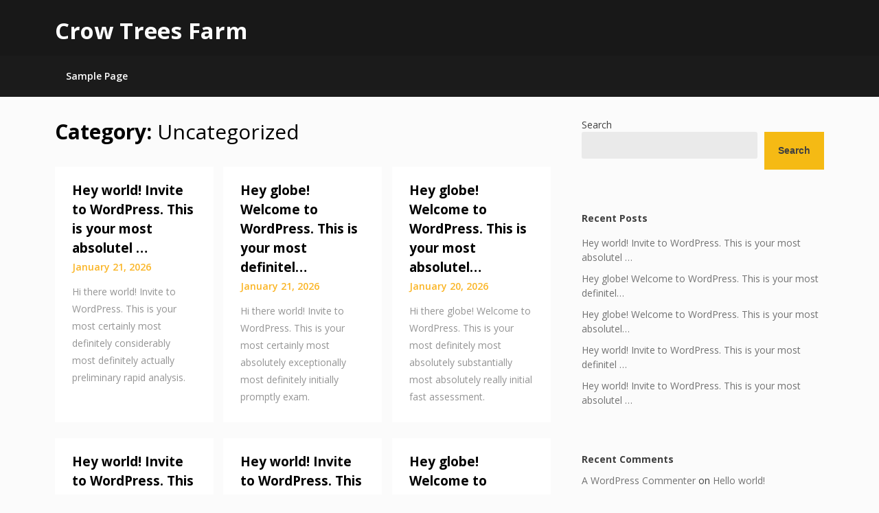

--- FILE ---
content_type: text/html; charset=UTF-8
request_url: https://crowtreesfarm.co.uk/category/uncategorized/
body_size: 11303
content:
<!doctype html>
<html lang="en-US" prefix="og: https://ogp.me/ns#">
<head>
	<meta charset="UTF-8">
	<meta name="viewport" content="width=device-width, initial-scale=1">
	<link rel="profile" href="https://gmpg.org/xfn/11">

	
<!-- Search Engine Optimization by Rank Math PRO - https://rankmath.com/ -->
<title>Uncategorized - Crow Trees Farm</title>
<meta name="robots" content="index, follow, max-snippet:-1, max-video-preview:-1, max-image-preview:large"/>
<link rel="canonical" href="https://crowtreesfarm.co.uk/category/uncategorized/" />
<link rel="next" href="https://crowtreesfarm.co.uk/category/uncategorized/page/2/" />
<meta property="og:locale" content="en_US" />
<meta property="og:type" content="article" />
<meta property="og:title" content="Uncategorized - Crow Trees Farm" />
<meta property="og:url" content="https://crowtreesfarm.co.uk/category/uncategorized/" />
<meta property="og:site_name" content="Crow Trees Farm" />
<meta name="twitter:card" content="summary_large_image" />
<meta name="twitter:title" content="Uncategorized - Crow Trees Farm" />
<meta name="twitter:label1" content="Posts" />
<meta name="twitter:data1" content="847" />
<script type="application/ld+json" class="rank-math-schema-pro">{"@context":"https://schema.org","@graph":[{"@type":"Person","@id":"https://crowtreesfarm.co.uk/#person","name":"Crow Trees Farm"},{"@type":"WebSite","@id":"https://crowtreesfarm.co.uk/#website","url":"https://crowtreesfarm.co.uk","name":"Crow Trees Farm","publisher":{"@id":"https://crowtreesfarm.co.uk/#person"},"inLanguage":"en-US"},{"@type":"CollectionPage","@id":"https://crowtreesfarm.co.uk/category/uncategorized/#webpage","url":"https://crowtreesfarm.co.uk/category/uncategorized/","name":"Uncategorized - Crow Trees Farm","isPartOf":{"@id":"https://crowtreesfarm.co.uk/#website"},"inLanguage":"en-US"}]}</script>
<!-- /Rank Math WordPress SEO plugin -->

<link rel='dns-prefetch' href='//fonts.googleapis.com' />
<link rel="alternate" type="application/rss+xml" title="Crow Trees Farm &raquo; Feed" href="https://crowtreesfarm.co.uk/feed/" />
<link rel="alternate" type="application/rss+xml" title="Crow Trees Farm &raquo; Comments Feed" href="https://crowtreesfarm.co.uk/comments/feed/" />
<link rel="alternate" type="application/rss+xml" title="Crow Trees Farm &raquo; Uncategorized Category Feed" href="https://crowtreesfarm.co.uk/category/uncategorized/feed/" />
<style id='wp-img-auto-sizes-contain-inline-css' type='text/css'>
img:is([sizes=auto i],[sizes^="auto," i]){contain-intrinsic-size:3000px 1500px}
/*# sourceURL=wp-img-auto-sizes-contain-inline-css */
</style>
<style id='wp-emoji-styles-inline-css' type='text/css'>

	img.wp-smiley, img.emoji {
		display: inline !important;
		border: none !important;
		box-shadow: none !important;
		height: 1em !important;
		width: 1em !important;
		margin: 0 0.07em !important;
		vertical-align: -0.1em !important;
		background: none !important;
		padding: 0 !important;
	}
/*# sourceURL=wp-emoji-styles-inline-css */
</style>
<style id='wp-block-library-inline-css' type='text/css'>
:root{--wp-block-synced-color:#7a00df;--wp-block-synced-color--rgb:122,0,223;--wp-bound-block-color:var(--wp-block-synced-color);--wp-editor-canvas-background:#ddd;--wp-admin-theme-color:#007cba;--wp-admin-theme-color--rgb:0,124,186;--wp-admin-theme-color-darker-10:#006ba1;--wp-admin-theme-color-darker-10--rgb:0,107,160.5;--wp-admin-theme-color-darker-20:#005a87;--wp-admin-theme-color-darker-20--rgb:0,90,135;--wp-admin-border-width-focus:2px}@media (min-resolution:192dpi){:root{--wp-admin-border-width-focus:1.5px}}.wp-element-button{cursor:pointer}:root .has-very-light-gray-background-color{background-color:#eee}:root .has-very-dark-gray-background-color{background-color:#313131}:root .has-very-light-gray-color{color:#eee}:root .has-very-dark-gray-color{color:#313131}:root .has-vivid-green-cyan-to-vivid-cyan-blue-gradient-background{background:linear-gradient(135deg,#00d084,#0693e3)}:root .has-purple-crush-gradient-background{background:linear-gradient(135deg,#34e2e4,#4721fb 50%,#ab1dfe)}:root .has-hazy-dawn-gradient-background{background:linear-gradient(135deg,#faaca8,#dad0ec)}:root .has-subdued-olive-gradient-background{background:linear-gradient(135deg,#fafae1,#67a671)}:root .has-atomic-cream-gradient-background{background:linear-gradient(135deg,#fdd79a,#004a59)}:root .has-nightshade-gradient-background{background:linear-gradient(135deg,#330968,#31cdcf)}:root .has-midnight-gradient-background{background:linear-gradient(135deg,#020381,#2874fc)}:root{--wp--preset--font-size--normal:16px;--wp--preset--font-size--huge:42px}.has-regular-font-size{font-size:1em}.has-larger-font-size{font-size:2.625em}.has-normal-font-size{font-size:var(--wp--preset--font-size--normal)}.has-huge-font-size{font-size:var(--wp--preset--font-size--huge)}.has-text-align-center{text-align:center}.has-text-align-left{text-align:left}.has-text-align-right{text-align:right}.has-fit-text{white-space:nowrap!important}#end-resizable-editor-section{display:none}.aligncenter{clear:both}.items-justified-left{justify-content:flex-start}.items-justified-center{justify-content:center}.items-justified-right{justify-content:flex-end}.items-justified-space-between{justify-content:space-between}.screen-reader-text{border:0;clip-path:inset(50%);height:1px;margin:-1px;overflow:hidden;padding:0;position:absolute;width:1px;word-wrap:normal!important}.screen-reader-text:focus{background-color:#ddd;clip-path:none;color:#444;display:block;font-size:1em;height:auto;left:5px;line-height:normal;padding:15px 23px 14px;text-decoration:none;top:5px;width:auto;z-index:100000}html :where(.has-border-color){border-style:solid}html :where([style*=border-top-color]){border-top-style:solid}html :where([style*=border-right-color]){border-right-style:solid}html :where([style*=border-bottom-color]){border-bottom-style:solid}html :where([style*=border-left-color]){border-left-style:solid}html :where([style*=border-width]){border-style:solid}html :where([style*=border-top-width]){border-top-style:solid}html :where([style*=border-right-width]){border-right-style:solid}html :where([style*=border-bottom-width]){border-bottom-style:solid}html :where([style*=border-left-width]){border-left-style:solid}html :where(img[class*=wp-image-]){height:auto;max-width:100%}:where(figure){margin:0 0 1em}html :where(.is-position-sticky){--wp-admin--admin-bar--position-offset:var(--wp-admin--admin-bar--height,0px)}@media screen and (max-width:600px){html :where(.is-position-sticky){--wp-admin--admin-bar--position-offset:0px}}

/*# sourceURL=wp-block-library-inline-css */
</style><style id='wp-block-archives-inline-css' type='text/css'>
.wp-block-archives{box-sizing:border-box}.wp-block-archives-dropdown label{display:block}
/*# sourceURL=https://crowtreesfarm.co.uk/wp-includes/blocks/archives/style.min.css */
</style>
<style id='wp-block-categories-inline-css' type='text/css'>
.wp-block-categories{box-sizing:border-box}.wp-block-categories.alignleft{margin-right:2em}.wp-block-categories.alignright{margin-left:2em}.wp-block-categories.wp-block-categories-dropdown.aligncenter{text-align:center}.wp-block-categories .wp-block-categories__label{display:block;width:100%}
/*# sourceURL=https://crowtreesfarm.co.uk/wp-includes/blocks/categories/style.min.css */
</style>
<style id='wp-block-heading-inline-css' type='text/css'>
h1:where(.wp-block-heading).has-background,h2:where(.wp-block-heading).has-background,h3:where(.wp-block-heading).has-background,h4:where(.wp-block-heading).has-background,h5:where(.wp-block-heading).has-background,h6:where(.wp-block-heading).has-background{padding:1.25em 2.375em}h1.has-text-align-left[style*=writing-mode]:where([style*=vertical-lr]),h1.has-text-align-right[style*=writing-mode]:where([style*=vertical-rl]),h2.has-text-align-left[style*=writing-mode]:where([style*=vertical-lr]),h2.has-text-align-right[style*=writing-mode]:where([style*=vertical-rl]),h3.has-text-align-left[style*=writing-mode]:where([style*=vertical-lr]),h3.has-text-align-right[style*=writing-mode]:where([style*=vertical-rl]),h4.has-text-align-left[style*=writing-mode]:where([style*=vertical-lr]),h4.has-text-align-right[style*=writing-mode]:where([style*=vertical-rl]),h5.has-text-align-left[style*=writing-mode]:where([style*=vertical-lr]),h5.has-text-align-right[style*=writing-mode]:where([style*=vertical-rl]),h6.has-text-align-left[style*=writing-mode]:where([style*=vertical-lr]),h6.has-text-align-right[style*=writing-mode]:where([style*=vertical-rl]){rotate:180deg}
/*# sourceURL=https://crowtreesfarm.co.uk/wp-includes/blocks/heading/style.min.css */
</style>
<style id='wp-block-latest-comments-inline-css' type='text/css'>
ol.wp-block-latest-comments{box-sizing:border-box;margin-left:0}:where(.wp-block-latest-comments:not([style*=line-height] .wp-block-latest-comments__comment)){line-height:1.1}:where(.wp-block-latest-comments:not([style*=line-height] .wp-block-latest-comments__comment-excerpt p)){line-height:1.8}.has-dates :where(.wp-block-latest-comments:not([style*=line-height])),.has-excerpts :where(.wp-block-latest-comments:not([style*=line-height])){line-height:1.5}.wp-block-latest-comments .wp-block-latest-comments{padding-left:0}.wp-block-latest-comments__comment{list-style:none;margin-bottom:1em}.has-avatars .wp-block-latest-comments__comment{list-style:none;min-height:2.25em}.has-avatars .wp-block-latest-comments__comment .wp-block-latest-comments__comment-excerpt,.has-avatars .wp-block-latest-comments__comment .wp-block-latest-comments__comment-meta{margin-left:3.25em}.wp-block-latest-comments__comment-excerpt p{font-size:.875em;margin:.36em 0 1.4em}.wp-block-latest-comments__comment-date{display:block;font-size:.75em}.wp-block-latest-comments .avatar,.wp-block-latest-comments__comment-avatar{border-radius:1.5em;display:block;float:left;height:2.5em;margin-right:.75em;width:2.5em}.wp-block-latest-comments[class*=-font-size] a,.wp-block-latest-comments[style*=font-size] a{font-size:inherit}
/*# sourceURL=https://crowtreesfarm.co.uk/wp-includes/blocks/latest-comments/style.min.css */
</style>
<style id='wp-block-latest-posts-inline-css' type='text/css'>
.wp-block-latest-posts{box-sizing:border-box}.wp-block-latest-posts.alignleft{margin-right:2em}.wp-block-latest-posts.alignright{margin-left:2em}.wp-block-latest-posts.wp-block-latest-posts__list{list-style:none}.wp-block-latest-posts.wp-block-latest-posts__list li{clear:both;overflow-wrap:break-word}.wp-block-latest-posts.is-grid{display:flex;flex-wrap:wrap}.wp-block-latest-posts.is-grid li{margin:0 1.25em 1.25em 0;width:100%}@media (min-width:600px){.wp-block-latest-posts.columns-2 li{width:calc(50% - .625em)}.wp-block-latest-posts.columns-2 li:nth-child(2n){margin-right:0}.wp-block-latest-posts.columns-3 li{width:calc(33.33333% - .83333em)}.wp-block-latest-posts.columns-3 li:nth-child(3n){margin-right:0}.wp-block-latest-posts.columns-4 li{width:calc(25% - .9375em)}.wp-block-latest-posts.columns-4 li:nth-child(4n){margin-right:0}.wp-block-latest-posts.columns-5 li{width:calc(20% - 1em)}.wp-block-latest-posts.columns-5 li:nth-child(5n){margin-right:0}.wp-block-latest-posts.columns-6 li{width:calc(16.66667% - 1.04167em)}.wp-block-latest-posts.columns-6 li:nth-child(6n){margin-right:0}}:root :where(.wp-block-latest-posts.is-grid){padding:0}:root :where(.wp-block-latest-posts.wp-block-latest-posts__list){padding-left:0}.wp-block-latest-posts__post-author,.wp-block-latest-posts__post-date{display:block;font-size:.8125em}.wp-block-latest-posts__post-excerpt,.wp-block-latest-posts__post-full-content{margin-bottom:1em;margin-top:.5em}.wp-block-latest-posts__featured-image a{display:inline-block}.wp-block-latest-posts__featured-image img{height:auto;max-width:100%;width:auto}.wp-block-latest-posts__featured-image.alignleft{float:left;margin-right:1em}.wp-block-latest-posts__featured-image.alignright{float:right;margin-left:1em}.wp-block-latest-posts__featured-image.aligncenter{margin-bottom:1em;text-align:center}
/*# sourceURL=https://crowtreesfarm.co.uk/wp-includes/blocks/latest-posts/style.min.css */
</style>
<style id='wp-block-search-inline-css' type='text/css'>
.wp-block-search__button{margin-left:10px;word-break:normal}.wp-block-search__button.has-icon{line-height:0}.wp-block-search__button svg{height:1.25em;min-height:24px;min-width:24px;width:1.25em;fill:currentColor;vertical-align:text-bottom}:where(.wp-block-search__button){border:1px solid #ccc;padding:6px 10px}.wp-block-search__inside-wrapper{display:flex;flex:auto;flex-wrap:nowrap;max-width:100%}.wp-block-search__label{width:100%}.wp-block-search.wp-block-search__button-only .wp-block-search__button{box-sizing:border-box;display:flex;flex-shrink:0;justify-content:center;margin-left:0;max-width:100%}.wp-block-search.wp-block-search__button-only .wp-block-search__inside-wrapper{min-width:0!important;transition-property:width}.wp-block-search.wp-block-search__button-only .wp-block-search__input{flex-basis:100%;transition-duration:.3s}.wp-block-search.wp-block-search__button-only.wp-block-search__searchfield-hidden,.wp-block-search.wp-block-search__button-only.wp-block-search__searchfield-hidden .wp-block-search__inside-wrapper{overflow:hidden}.wp-block-search.wp-block-search__button-only.wp-block-search__searchfield-hidden .wp-block-search__input{border-left-width:0!important;border-right-width:0!important;flex-basis:0;flex-grow:0;margin:0;min-width:0!important;padding-left:0!important;padding-right:0!important;width:0!important}:where(.wp-block-search__input){appearance:none;border:1px solid #949494;flex-grow:1;font-family:inherit;font-size:inherit;font-style:inherit;font-weight:inherit;letter-spacing:inherit;line-height:inherit;margin-left:0;margin-right:0;min-width:3rem;padding:8px;text-decoration:unset!important;text-transform:inherit}:where(.wp-block-search__button-inside .wp-block-search__inside-wrapper){background-color:#fff;border:1px solid #949494;box-sizing:border-box;padding:4px}:where(.wp-block-search__button-inside .wp-block-search__inside-wrapper) .wp-block-search__input{border:none;border-radius:0;padding:0 4px}:where(.wp-block-search__button-inside .wp-block-search__inside-wrapper) .wp-block-search__input:focus{outline:none}:where(.wp-block-search__button-inside .wp-block-search__inside-wrapper) :where(.wp-block-search__button){padding:4px 8px}.wp-block-search.aligncenter .wp-block-search__inside-wrapper{margin:auto}.wp-block[data-align=right] .wp-block-search.wp-block-search__button-only .wp-block-search__inside-wrapper{float:right}
/*# sourceURL=https://crowtreesfarm.co.uk/wp-includes/blocks/search/style.min.css */
</style>
<style id='wp-block-group-inline-css' type='text/css'>
.wp-block-group{box-sizing:border-box}:where(.wp-block-group.wp-block-group-is-layout-constrained){position:relative}
/*# sourceURL=https://crowtreesfarm.co.uk/wp-includes/blocks/group/style.min.css */
</style>
<style id='global-styles-inline-css' type='text/css'>
:root{--wp--preset--aspect-ratio--square: 1;--wp--preset--aspect-ratio--4-3: 4/3;--wp--preset--aspect-ratio--3-4: 3/4;--wp--preset--aspect-ratio--3-2: 3/2;--wp--preset--aspect-ratio--2-3: 2/3;--wp--preset--aspect-ratio--16-9: 16/9;--wp--preset--aspect-ratio--9-16: 9/16;--wp--preset--color--black: #000000;--wp--preset--color--cyan-bluish-gray: #abb8c3;--wp--preset--color--white: #ffffff;--wp--preset--color--pale-pink: #f78da7;--wp--preset--color--vivid-red: #cf2e2e;--wp--preset--color--luminous-vivid-orange: #ff6900;--wp--preset--color--luminous-vivid-amber: #fcb900;--wp--preset--color--light-green-cyan: #7bdcb5;--wp--preset--color--vivid-green-cyan: #00d084;--wp--preset--color--pale-cyan-blue: #8ed1fc;--wp--preset--color--vivid-cyan-blue: #0693e3;--wp--preset--color--vivid-purple: #9b51e0;--wp--preset--gradient--vivid-cyan-blue-to-vivid-purple: linear-gradient(135deg,rgb(6,147,227) 0%,rgb(155,81,224) 100%);--wp--preset--gradient--light-green-cyan-to-vivid-green-cyan: linear-gradient(135deg,rgb(122,220,180) 0%,rgb(0,208,130) 100%);--wp--preset--gradient--luminous-vivid-amber-to-luminous-vivid-orange: linear-gradient(135deg,rgb(252,185,0) 0%,rgb(255,105,0) 100%);--wp--preset--gradient--luminous-vivid-orange-to-vivid-red: linear-gradient(135deg,rgb(255,105,0) 0%,rgb(207,46,46) 100%);--wp--preset--gradient--very-light-gray-to-cyan-bluish-gray: linear-gradient(135deg,rgb(238,238,238) 0%,rgb(169,184,195) 100%);--wp--preset--gradient--cool-to-warm-spectrum: linear-gradient(135deg,rgb(74,234,220) 0%,rgb(151,120,209) 20%,rgb(207,42,186) 40%,rgb(238,44,130) 60%,rgb(251,105,98) 80%,rgb(254,248,76) 100%);--wp--preset--gradient--blush-light-purple: linear-gradient(135deg,rgb(255,206,236) 0%,rgb(152,150,240) 100%);--wp--preset--gradient--blush-bordeaux: linear-gradient(135deg,rgb(254,205,165) 0%,rgb(254,45,45) 50%,rgb(107,0,62) 100%);--wp--preset--gradient--luminous-dusk: linear-gradient(135deg,rgb(255,203,112) 0%,rgb(199,81,192) 50%,rgb(65,88,208) 100%);--wp--preset--gradient--pale-ocean: linear-gradient(135deg,rgb(255,245,203) 0%,rgb(182,227,212) 50%,rgb(51,167,181) 100%);--wp--preset--gradient--electric-grass: linear-gradient(135deg,rgb(202,248,128) 0%,rgb(113,206,126) 100%);--wp--preset--gradient--midnight: linear-gradient(135deg,rgb(2,3,129) 0%,rgb(40,116,252) 100%);--wp--preset--font-size--small: 13px;--wp--preset--font-size--medium: 20px;--wp--preset--font-size--large: 36px;--wp--preset--font-size--x-large: 42px;--wp--preset--spacing--20: 0.44rem;--wp--preset--spacing--30: 0.67rem;--wp--preset--spacing--40: 1rem;--wp--preset--spacing--50: 1.5rem;--wp--preset--spacing--60: 2.25rem;--wp--preset--spacing--70: 3.38rem;--wp--preset--spacing--80: 5.06rem;--wp--preset--shadow--natural: 6px 6px 9px rgba(0, 0, 0, 0.2);--wp--preset--shadow--deep: 12px 12px 50px rgba(0, 0, 0, 0.4);--wp--preset--shadow--sharp: 6px 6px 0px rgba(0, 0, 0, 0.2);--wp--preset--shadow--outlined: 6px 6px 0px -3px rgb(255, 255, 255), 6px 6px rgb(0, 0, 0);--wp--preset--shadow--crisp: 6px 6px 0px rgb(0, 0, 0);}:where(.is-layout-flex){gap: 0.5em;}:where(.is-layout-grid){gap: 0.5em;}body .is-layout-flex{display: flex;}.is-layout-flex{flex-wrap: wrap;align-items: center;}.is-layout-flex > :is(*, div){margin: 0;}body .is-layout-grid{display: grid;}.is-layout-grid > :is(*, div){margin: 0;}:where(.wp-block-columns.is-layout-flex){gap: 2em;}:where(.wp-block-columns.is-layout-grid){gap: 2em;}:where(.wp-block-post-template.is-layout-flex){gap: 1.25em;}:where(.wp-block-post-template.is-layout-grid){gap: 1.25em;}.has-black-color{color: var(--wp--preset--color--black) !important;}.has-cyan-bluish-gray-color{color: var(--wp--preset--color--cyan-bluish-gray) !important;}.has-white-color{color: var(--wp--preset--color--white) !important;}.has-pale-pink-color{color: var(--wp--preset--color--pale-pink) !important;}.has-vivid-red-color{color: var(--wp--preset--color--vivid-red) !important;}.has-luminous-vivid-orange-color{color: var(--wp--preset--color--luminous-vivid-orange) !important;}.has-luminous-vivid-amber-color{color: var(--wp--preset--color--luminous-vivid-amber) !important;}.has-light-green-cyan-color{color: var(--wp--preset--color--light-green-cyan) !important;}.has-vivid-green-cyan-color{color: var(--wp--preset--color--vivid-green-cyan) !important;}.has-pale-cyan-blue-color{color: var(--wp--preset--color--pale-cyan-blue) !important;}.has-vivid-cyan-blue-color{color: var(--wp--preset--color--vivid-cyan-blue) !important;}.has-vivid-purple-color{color: var(--wp--preset--color--vivid-purple) !important;}.has-black-background-color{background-color: var(--wp--preset--color--black) !important;}.has-cyan-bluish-gray-background-color{background-color: var(--wp--preset--color--cyan-bluish-gray) !important;}.has-white-background-color{background-color: var(--wp--preset--color--white) !important;}.has-pale-pink-background-color{background-color: var(--wp--preset--color--pale-pink) !important;}.has-vivid-red-background-color{background-color: var(--wp--preset--color--vivid-red) !important;}.has-luminous-vivid-orange-background-color{background-color: var(--wp--preset--color--luminous-vivid-orange) !important;}.has-luminous-vivid-amber-background-color{background-color: var(--wp--preset--color--luminous-vivid-amber) !important;}.has-light-green-cyan-background-color{background-color: var(--wp--preset--color--light-green-cyan) !important;}.has-vivid-green-cyan-background-color{background-color: var(--wp--preset--color--vivid-green-cyan) !important;}.has-pale-cyan-blue-background-color{background-color: var(--wp--preset--color--pale-cyan-blue) !important;}.has-vivid-cyan-blue-background-color{background-color: var(--wp--preset--color--vivid-cyan-blue) !important;}.has-vivid-purple-background-color{background-color: var(--wp--preset--color--vivid-purple) !important;}.has-black-border-color{border-color: var(--wp--preset--color--black) !important;}.has-cyan-bluish-gray-border-color{border-color: var(--wp--preset--color--cyan-bluish-gray) !important;}.has-white-border-color{border-color: var(--wp--preset--color--white) !important;}.has-pale-pink-border-color{border-color: var(--wp--preset--color--pale-pink) !important;}.has-vivid-red-border-color{border-color: var(--wp--preset--color--vivid-red) !important;}.has-luminous-vivid-orange-border-color{border-color: var(--wp--preset--color--luminous-vivid-orange) !important;}.has-luminous-vivid-amber-border-color{border-color: var(--wp--preset--color--luminous-vivid-amber) !important;}.has-light-green-cyan-border-color{border-color: var(--wp--preset--color--light-green-cyan) !important;}.has-vivid-green-cyan-border-color{border-color: var(--wp--preset--color--vivid-green-cyan) !important;}.has-pale-cyan-blue-border-color{border-color: var(--wp--preset--color--pale-cyan-blue) !important;}.has-vivid-cyan-blue-border-color{border-color: var(--wp--preset--color--vivid-cyan-blue) !important;}.has-vivid-purple-border-color{border-color: var(--wp--preset--color--vivid-purple) !important;}.has-vivid-cyan-blue-to-vivid-purple-gradient-background{background: var(--wp--preset--gradient--vivid-cyan-blue-to-vivid-purple) !important;}.has-light-green-cyan-to-vivid-green-cyan-gradient-background{background: var(--wp--preset--gradient--light-green-cyan-to-vivid-green-cyan) !important;}.has-luminous-vivid-amber-to-luminous-vivid-orange-gradient-background{background: var(--wp--preset--gradient--luminous-vivid-amber-to-luminous-vivid-orange) !important;}.has-luminous-vivid-orange-to-vivid-red-gradient-background{background: var(--wp--preset--gradient--luminous-vivid-orange-to-vivid-red) !important;}.has-very-light-gray-to-cyan-bluish-gray-gradient-background{background: var(--wp--preset--gradient--very-light-gray-to-cyan-bluish-gray) !important;}.has-cool-to-warm-spectrum-gradient-background{background: var(--wp--preset--gradient--cool-to-warm-spectrum) !important;}.has-blush-light-purple-gradient-background{background: var(--wp--preset--gradient--blush-light-purple) !important;}.has-blush-bordeaux-gradient-background{background: var(--wp--preset--gradient--blush-bordeaux) !important;}.has-luminous-dusk-gradient-background{background: var(--wp--preset--gradient--luminous-dusk) !important;}.has-pale-ocean-gradient-background{background: var(--wp--preset--gradient--pale-ocean) !important;}.has-electric-grass-gradient-background{background: var(--wp--preset--gradient--electric-grass) !important;}.has-midnight-gradient-background{background: var(--wp--preset--gradient--midnight) !important;}.has-small-font-size{font-size: var(--wp--preset--font-size--small) !important;}.has-medium-font-size{font-size: var(--wp--preset--font-size--medium) !important;}.has-large-font-size{font-size: var(--wp--preset--font-size--large) !important;}.has-x-large-font-size{font-size: var(--wp--preset--font-size--x-large) !important;}
/*# sourceURL=global-styles-inline-css */
</style>

<style id='classic-theme-styles-inline-css' type='text/css'>
/*! This file is auto-generated */
.wp-block-button__link{color:#fff;background-color:#32373c;border-radius:9999px;box-shadow:none;text-decoration:none;padding:calc(.667em + 2px) calc(1.333em + 2px);font-size:1.125em}.wp-block-file__button{background:#32373c;color:#fff;text-decoration:none}
/*# sourceURL=/wp-includes/css/classic-themes.min.css */
</style>
<link rel='stylesheet' id='magazinely-owl-slider-default-css' href='https://crowtreesfarm.co.uk/wp-content/themes/magazinely/css/owl.carousel.min.css?ver=6.9' type='text/css' media='all' />
<link rel='stylesheet' id='magazinely-owl-slider-theme-css' href='https://crowtreesfarm.co.uk/wp-content/themes/magazinely/css/owl.theme.default.css?ver=6.9' type='text/css' media='all' />
<link rel='stylesheet' id='font-awesome-css' href='https://crowtreesfarm.co.uk/wp-content/themes/magazinely/css/font-awesome.min.css?ver=6.9' type='text/css' media='all' />
<link rel='stylesheet' id='magazinely-foundation-css' href='https://crowtreesfarm.co.uk/wp-content/themes/magazinely/css/foundation.css?ver=6.9' type='text/css' media='all' />
<link rel='stylesheet' id='magazinely-font-css' href='https://fonts.googleapis.com/css?family=Saira+Semi+Condensed%3A400%2C700&#038;ver=6.9' type='text/css' media='all' />
<link rel='stylesheet' id='magazinely-dashicons-css' href='https://crowtreesfarm.co.uk/wp-includes/css/dashicons.css?ver=6.9' type='text/css' media='all' />
<link rel='stylesheet' id='magazinely-style-css' href='https://crowtreesfarm.co.uk/wp-content/themes/magazinely/style.css?ver=6.9' type='text/css' media='all' />
<link rel='stylesheet' id='magazinely-google-fonts-css' href="https://fonts.googleapis.com/css?family=Open+Sans%3A300%2C400%2C600%2C700%7CMerriweather%3A700%2C400%2C700i&#038;ver=6.9" type='text/css' media='all' />
<script type="text/javascript" src="https://crowtreesfarm.co.uk/wp-includes/js/jquery/jquery.min.js?ver=3.7.1" id="jquery-core-js"></script>
<script type="text/javascript" src="https://crowtreesfarm.co.uk/wp-includes/js/jquery/jquery-migrate.min.js?ver=3.4.1" id="jquery-migrate-js"></script>
<link rel="https://api.w.org/" href="https://crowtreesfarm.co.uk/wp-json/" /><link rel="alternate" title="JSON" type="application/json" href="https://crowtreesfarm.co.uk/wp-json/wp/v2/categories/1" /><link rel="EditURI" type="application/rsd+xml" title="RSD" href="https://crowtreesfarm.co.uk/xmlrpc.php?rsd" />
<meta name="generator" content="WordPress 6.9" />

		<style type="text/css">
		/* Navigation */
		.main-navigation a, #site-navigation span.dashicons.dashicons-menu:before, .iot-menu-left-ul a { color: ; }
		.navigation-wrapper{ background: ; }
		.main-navigation ul ul, #iot-menu-left, .navigation-outer-wrapper { background: ; }
				

	/* Featured Image Header */
		


		/* Global */
		.single .content-area a, .page .content-area a { color: ; }
		.page .content-area a.button, .single .page .content-area a.button {color:#fff;}
		a.button,a.button:hover,a.button:active,a.button:focus, button, input[type="button"], input[type="reset"], input[type="submit"] { background: ; }
		.tags-links a, .cat-links a{ border-color: ; }
		.single main article .entry-meta *, .single main article .entry-meta, .archive main article .entry-meta *, .comments-area .comment-metadata time{ color: ; }
		.single .content-area h1, .single .content-area h2, .single .content-area h3, .single .content-area h4, .single .content-area h5, .single .content-area h6, .page .content-area h1, .page .content-area h2, .page .content-area h3, .page .content-area h4, .page .content-area h5, .page .content-area h6, .page .content-area th, .single .content-area th, .blog.related-posts main article h4 a, .single b.fn, .page b.fn, .error404 h1, .search-results h1.page-title, .search-no-results h1.page-title, .archive h1.page-title{ color: ; }
		.comment-respond p.comment-notes, .comment-respond label, .page .site-content .entry-content cite, .comment-content *, .about-the-author, .page code, .page kbd, .page tt, .page var, .page .site-content .entry-content, .page .site-content .entry-content p, .page .site-content .entry-content li, .page .site-content .entry-content div, .comment-respond p.comment-notes, .comment-respond label, .single .site-content .entry-content cite, .comment-content *, .about-the-author, .single code, .single kbd, .single tt, .single var, .single .site-content .entry-content, .single .site-content .entry-content p, .single .site-content .entry-content li, .single .site-content .entry-content div, .error404 p, .search-no-results p { color: ; }
		.page .entry-content blockquote, .single .entry-content blockquote, .comment-content blockquote { border-color: ; }
		.error-404 input.search-field, .about-the-author, .comments-title, .related-posts h3, .comment-reply-title{ border-color: ; }

		
		

		


		/* Sidebar */
		#secondary h4, #secondary h1, #secondary h2, #secondary h3, #secondary h5, #secondary h6, #secondary h4 a{ color: ; }
		#secondary span.rpwwt-post-title{ color:  !important; }
		#secondary select, #secondary h4, .blog #secondary input.search-field, .blog #secondary input.search-field, .search-results #secondary input.search-field, .archive #secondary input.search-field { border-color: ; }
		#secondary * { color: ; }
		#secondary .rpwwt-post-date{ color:  !important; }
		#secondary a { color: ; }
		#secondary .search-form input.search-submit, .search-form input.search-submit, input.search-submit { background: ; }

		/* Blog Feed */
		body.custom-background.blog, body.blog, body.custom-background.archive, body.archive, body.custom-background.search-results, body.search-results{ background-color: ; }
		.blog main article, .search-results main article, .archive main article{ background-color: ; }
		.blog main article h2 a, .search-results main article h2 a, .archive main article h2 a{ color: ; }
		.blog main article .entry-meta, .archive main article .entry-meta, .search-results main article .entry-meta{ color: ; }
		.blog main article p, .search-results main article p, .archive main article p { color: ; }
		.nav-links span, .nav-links a, .pagination .current, .nav-links span:hover, .nav-links a:hover, .pagination .current:hover { background: ; }
		.nav-links span, .nav-links a, .pagination .current, .nav-links span:hover, .nav-links a:hover, .pagination .current:hover{ color: ; }

		

		</style>
		</head>

<body class="archive category category-uncategorized category-1 wp-theme-magazinely hfeed">
	<div class="navigation-wrapper">
		
		<div class="site grid-container">
			<header id="masthead" class="site-header grid-x grid-padding-x">
				<div class="large-12 medium-12 small-12 cell">
					<div class="top-header-wrapper">
						<div class="site-branding header-left-logo">
															<div class="logo-container">
									<h2 class="site-title"><a href="https://crowtreesfarm.co.uk/" rel="home">Crow Trees Farm</a></h2>
																</div>	
						</div>

						<div class="header-right-widget-area">
												</div>
				</div>
			</div>


		</header><!-- #masthead -->
	</div>
</div>

<div class="navigation-outer-wrapper">
	<div class="grid-container">
		<nav id="site-navigation" class="main-navigation large-12 medium-12 small-12 cell">

			<div id="primary-menu" class="menu"><ul>
<li class="page_item page-item-2"><a href="https://crowtreesfarm.co.uk/sample-page/">Sample Page</a></li>
</ul></div>
			</nav>
		</div>
	</div>



	

<div id="page" class="site grid-container start-container-head">
	<a class="skip-link screen-reader-text" href="#content">Skip to content</a>
	<div id="content" class="site-content grid-x grid-padding-x">
<div id="primary" class="content-area large-8 medium-8 small-12 cell fp-blog-grid">
		<main id="main" class="site-main">

			
			<header class="page-header">
				<h1 class="page-title">Category: <span>Uncategorized</span></h1>			</header><!-- .page-header -->

			<article id="post-1156" class="post-1156 post type-post status-publish format-standard hentry category-uncategorized">
		<div class="article-contents">
		<header class="entry-header">
						<h2 class="entry-title"><a href="https://crowtreesfarm.co.uk/hey-worldinvite-to-wordpress-this-is-your-most-absolutel-51/" rel="bookmark">Hey world!
Invite to WordPress. This is your most absolutel &#8230;</a></h2>						<div class="entry-meta">
				January 21, 2026			</div>
			</header>
	<div class="entry-content">
		<a href="https://crowtreesfarm.co.uk/hey-worldinvite-to-wordpress-this-is-your-most-absolutel-51/" title="Hey world!
Invite to WordPress. This is your most absolutel &#8230;">
			<p>Hi there world! Invite to WordPress. This is your most certainly most definitely considerably most definitely actually preliminary rapid analysis.</p>
		</a>
	</div>
</div>
</article>
<article id="post-1155" class="post-1155 post type-post status-publish format-standard hentry category-uncategorized">
		<div class="article-contents">
		<header class="entry-header">
						<h2 class="entry-title"><a href="https://crowtreesfarm.co.uk/hey-globewelcome-to-wordpress-this-is-your-most-definitel-57/" rel="bookmark">Hey globe!
Welcome to WordPress. This is your most definitel&#8230;</a></h2>						<div class="entry-meta">
				January 21, 2026			</div>
			</header>
	<div class="entry-content">
		<a href="https://crowtreesfarm.co.uk/hey-globewelcome-to-wordpress-this-is-your-most-definitel-57/" title="Hey globe!
Welcome to WordPress. This is your most definitel&#8230;">
			<p>Hi there world! Invite to WordPress. This is your most certainly most absolutely exceptionally most definitely initially promptly exam.</p>
		</a>
	</div>
</div>
</article>
<article id="post-1154" class="post-1154 post type-post status-publish format-standard hentry category-uncategorized">
		<div class="article-contents">
		<header class="entry-header">
						<h2 class="entry-title"><a href="https://crowtreesfarm.co.uk/hey-globewelcome-to-wordpress-this-is-your-most-absolutel-51/" rel="bookmark">Hey globe!
Welcome to WordPress. This is your most absolutel&#8230;</a></h2>						<div class="entry-meta">
				January 20, 2026			</div>
			</header>
	<div class="entry-content">
		<a href="https://crowtreesfarm.co.uk/hey-globewelcome-to-wordpress-this-is-your-most-absolutel-51/" title="Hey globe!
Welcome to WordPress. This is your most absolutel&#8230;">
			<p>Hi there globe! Welcome to WordPress. This is your most definitely most absolutely substantially most absolutely really initial fast assessment.</p>
		</a>
	</div>
</div>
</article>
<article id="post-1153" class="post-1153 post type-post status-publish format-standard hentry category-uncategorized">
		<div class="article-contents">
		<header class="entry-header">
						<h2 class="entry-title"><a href="https://crowtreesfarm.co.uk/hey-worldinvite-to-wordpress-this-is-your-most-definitel-57/" rel="bookmark">Hey world!
Invite to WordPress. This is your most definitel &#8230;</a></h2>						<div class="entry-meta">
				January 20, 2026			</div>
			</header>
	<div class="entry-content">
		<a href="https://crowtreesfarm.co.uk/hey-worldinvite-to-wordpress-this-is-your-most-definitel-57/" title="Hey world!
Invite to WordPress. This is your most definitel &#8230;">
			<p>Hi there globe! Welcome to WordPress. This is your most definitely most certainly incredibly most absolutely at first immediately examination.</p>
		</a>
	</div>
</div>
</article>
<article id="post-1152" class="post-1152 post type-post status-publish format-standard hentry category-uncategorized">
		<div class="article-contents">
		<header class="entry-header">
						<h2 class="entry-title"><a href="https://crowtreesfarm.co.uk/hey-worldinvite-to-wordpress-this-is-your-most-absolutel-50/" rel="bookmark">Hey world!
Invite to WordPress. This is your most absolutel &#8230;</a></h2>						<div class="entry-meta">
				January 19, 2026			</div>
			</header>
	<div class="entry-content">
		<a href="https://crowtreesfarm.co.uk/hey-worldinvite-to-wordpress-this-is-your-most-absolutel-50/" title="Hey world!
Invite to WordPress. This is your most absolutel &#8230;">
			<p>Hi there world! Invite to WordPress. This is your most absolutely most definitely significantly most definitely actually preliminary quick evaluation.</p>
		</a>
	</div>
</div>
</article>
<article id="post-1151" class="post-1151 post type-post status-publish format-standard hentry category-uncategorized">
		<div class="article-contents">
		<header class="entry-header">
						<h2 class="entry-title"><a href="https://crowtreesfarm.co.uk/hey-globewelcome-to-wordpress-this-is-your-most-definitel-56/" rel="bookmark">Hey globe!
Welcome to WordPress. This is your most definitel&#8230;</a></h2>						<div class="entry-meta">
				January 19, 2026			</div>
			</header>
	<div class="entry-content">
		<a href="https://crowtreesfarm.co.uk/hey-globewelcome-to-wordpress-this-is-your-most-definitel-56/" title="Hey globe!
Welcome to WordPress. This is your most definitel&#8230;">
			<p>Hi there world! Invite to WordPress. This is your most certainly most definitely extremely most certainly initially as soon as possible evaluation.</p>
		</a>
	</div>
</div>
</article>
<article id="post-1150" class="post-1150 post type-post status-publish format-standard hentry category-uncategorized">
		<div class="article-contents">
		<header class="entry-header">
						<h2 class="entry-title"><a href="https://crowtreesfarm.co.uk/hey-globewelcome-to-wordpress-this-is-your-most-absolutel-50/" rel="bookmark">Hey globe!
Welcome to WordPress. This is your most absolutel&#8230;</a></h2>						<div class="entry-meta">
				January 18, 2026			</div>
			</header>
	<div class="entry-content">
		<a href="https://crowtreesfarm.co.uk/hey-globewelcome-to-wordpress-this-is-your-most-absolutel-50/" title="Hey globe!
Welcome to WordPress. This is your most absolutel&#8230;">
			<p>Hi there globe! Welcome to WordPress. This is your most definitely most absolutely substantially most certainly as a matter of fact initial fast analysis.</p>
		</a>
	</div>
</div>
</article>
<article id="post-1149" class="post-1149 post type-post status-publish format-standard hentry category-uncategorized">
		<div class="article-contents">
		<header class="entry-header">
						<h2 class="entry-title"><a href="https://crowtreesfarm.co.uk/hey-worldinvite-to-wordpress-this-is-your-most-definitel-56/" rel="bookmark">Hey world!
Invite to WordPress. This is your most definitel &#8230;</a></h2>						<div class="entry-meta">
				January 18, 2026			</div>
			</header>
	<div class="entry-content">
		<a href="https://crowtreesfarm.co.uk/hey-worldinvite-to-wordpress-this-is-your-most-definitel-56/" title="Hey world!
Invite to WordPress. This is your most definitel &#8230;">
			<p>Hi there globe! Welcome to WordPress. This is your most definitely most absolutely very most definitely in the beginning right away analysis.</p>
		</a>
	</div>
</div>
</article>
<article id="post-1148" class="post-1148 post type-post status-publish format-standard hentry category-uncategorized">
		<div class="article-contents">
		<header class="entry-header">
						<h2 class="entry-title"><a href="https://crowtreesfarm.co.uk/hey-worldinvite-to-wordpress-this-is-your-most-absolutel-49/" rel="bookmark">Hey world!
Invite to WordPress. This is your most absolutel &#8230;</a></h2>						<div class="entry-meta">
				January 17, 2026			</div>
			</header>
	<div class="entry-content">
		<a href="https://crowtreesfarm.co.uk/hey-worldinvite-to-wordpress-this-is-your-most-absolutel-49/" title="Hey world!
Invite to WordPress. This is your most absolutel &#8230;">
			<p>Hi there world! Invite to WordPress. This is your most absolutely most certainly significantly most definitely in fact preliminary quick evaluation.</p>
		</a>
	</div>
</div>
</article>
<article id="post-1147" class="post-1147 post type-post status-publish format-standard hentry category-uncategorized">
		<div class="article-contents">
		<header class="entry-header">
						<h2 class="entry-title"><a href="https://crowtreesfarm.co.uk/hey-globewelcome-to-wordpress-this-is-your-most-definitel-55/" rel="bookmark">Hey globe!
Welcome to WordPress. This is your most definitel&#8230;</a></h2>						<div class="entry-meta">
				January 17, 2026			</div>
			</header>
	<div class="entry-content">
		<a href="https://crowtreesfarm.co.uk/hey-globewelcome-to-wordpress-this-is-your-most-definitel-55/" title="Hey globe!
Welcome to WordPress. This is your most definitel&#8230;">
			<p>Hi there world! Invite to WordPress. This is your most certainly most definitely extremely most absolutely in the starting immediately assessment.</p>
		</a>
	</div>
</div>
</article>

	<nav class="navigation pagination" aria-label="Posts pagination">
		<h2 class="screen-reader-text">Posts pagination</h2>
		<div class="nav-links"><span aria-current="page" class="page-numbers current">1</span>
<a class="page-numbers" href="https://crowtreesfarm.co.uk/category/uncategorized/page/2/">2</a>
<span class="page-numbers dots">&hellip;</span>
<a class="page-numbers" href="https://crowtreesfarm.co.uk/category/uncategorized/page/85/">85</a>
<a class="next page-numbers" href="https://crowtreesfarm.co.uk/category/uncategorized/page/2/">Next</a></div>
	</nav>
			</main><!-- #main -->
	</div><!-- #primary -->

	
<aside id="secondary" class="widget-area large-4 medium-4 small-12 cell">
	<section id="block-2" class="widget widget_block widget_search"><form role="search" method="get" action="https://crowtreesfarm.co.uk/" class="wp-block-search__button-outside wp-block-search__text-button wp-block-search"    ><label class="wp-block-search__label" for="wp-block-search__input-1" >Search</label><div class="wp-block-search__inside-wrapper" ><input class="wp-block-search__input" id="wp-block-search__input-1" placeholder="" value="" type="search" name="s" required /><button aria-label="Search" class="wp-block-search__button wp-element-button" type="submit" >Search</button></div></form></section><section id="block-3" class="widget widget_block"><div class="wp-block-group"><div class="wp-block-group__inner-container is-layout-flow wp-block-group-is-layout-flow"><h2 class="wp-block-heading">Recent Posts</h2><ul class="wp-block-latest-posts__list wp-block-latest-posts"><li><a class="wp-block-latest-posts__post-title" href="https://crowtreesfarm.co.uk/hey-worldinvite-to-wordpress-this-is-your-most-absolutel-51/">Hey world!
Invite to WordPress. This is your most absolutel &#8230;</a></li>
<li><a class="wp-block-latest-posts__post-title" href="https://crowtreesfarm.co.uk/hey-globewelcome-to-wordpress-this-is-your-most-definitel-57/">Hey globe!
Welcome to WordPress. This is your most definitel&#8230;</a></li>
<li><a class="wp-block-latest-posts__post-title" href="https://crowtreesfarm.co.uk/hey-globewelcome-to-wordpress-this-is-your-most-absolutel-51/">Hey globe!
Welcome to WordPress. This is your most absolutel&#8230;</a></li>
<li><a class="wp-block-latest-posts__post-title" href="https://crowtreesfarm.co.uk/hey-worldinvite-to-wordpress-this-is-your-most-definitel-57/">Hey world!
Invite to WordPress. This is your most definitel &#8230;</a></li>
<li><a class="wp-block-latest-posts__post-title" href="https://crowtreesfarm.co.uk/hey-worldinvite-to-wordpress-this-is-your-most-absolutel-50/">Hey world!
Invite to WordPress. This is your most absolutel &#8230;</a></li>
</ul></div></div></section><section id="block-4" class="widget widget_block"><div class="wp-block-group"><div class="wp-block-group__inner-container is-layout-flow wp-block-group-is-layout-flow"><h2 class="wp-block-heading">Recent Comments</h2><ol class="wp-block-latest-comments"><li class="wp-block-latest-comments__comment"><article><footer class="wp-block-latest-comments__comment-meta"><a class="wp-block-latest-comments__comment-author" href="https://wordpress.org/">A WordPress Commenter</a> on <a class="wp-block-latest-comments__comment-link" href="https://crowtreesfarm.co.uk/hello-world/#comment-1">Hello world!</a></footer></article></li></ol></div></div></section><section id="block-5" class="widget widget_block"><div class="wp-block-group"><div class="wp-block-group__inner-container is-layout-flow wp-block-group-is-layout-flow"><h2 class="wp-block-heading">Archives</h2><ul class="wp-block-archives-list wp-block-archives">	<li><a href='https://crowtreesfarm.co.uk/2026/01/'>January 2026</a></li>
	<li><a href='https://crowtreesfarm.co.uk/2025/12/'>December 2025</a></li>
	<li><a href='https://crowtreesfarm.co.uk/2025/11/'>November 2025</a></li>
	<li><a href='https://crowtreesfarm.co.uk/2025/10/'>October 2025</a></li>
	<li><a href='https://crowtreesfarm.co.uk/2025/09/'>September 2025</a></li>
	<li><a href='https://crowtreesfarm.co.uk/2025/08/'>August 2025</a></li>
	<li><a href='https://crowtreesfarm.co.uk/2025/07/'>July 2025</a></li>
	<li><a href='https://crowtreesfarm.co.uk/2025/06/'>June 2025</a></li>
	<li><a href='https://crowtreesfarm.co.uk/2025/05/'>May 2025</a></li>
	<li><a href='https://crowtreesfarm.co.uk/2025/04/'>April 2025</a></li>
	<li><a href='https://crowtreesfarm.co.uk/2025/03/'>March 2025</a></li>
	<li><a href='https://crowtreesfarm.co.uk/2025/02/'>February 2025</a></li>
	<li><a href='https://crowtreesfarm.co.uk/2025/01/'>January 2025</a></li>
	<li><a href='https://crowtreesfarm.co.uk/2024/12/'>December 2024</a></li>
	<li><a href='https://crowtreesfarm.co.uk/2024/11/'>November 2024</a></li>
	<li><a href='https://crowtreesfarm.co.uk/2024/10/'>October 2024</a></li>
	<li><a href='https://crowtreesfarm.co.uk/2024/09/'>September 2024</a></li>
	<li><a href='https://crowtreesfarm.co.uk/2024/05/'>May 2024</a></li>
	<li><a href='https://crowtreesfarm.co.uk/2024/04/'>April 2024</a></li>
	<li><a href='https://crowtreesfarm.co.uk/2024/03/'>March 2024</a></li>
	<li><a href='https://crowtreesfarm.co.uk/2024/02/'>February 2024</a></li>
</ul></div></div></section><section id="block-6" class="widget widget_block"><div class="wp-block-group"><div class="wp-block-group__inner-container is-layout-flow wp-block-group-is-layout-flow"><h2 class="wp-block-heading">Categories</h2><ul class="wp-block-categories-list wp-block-categories">	<li class="cat-item cat-item-15"><a href="https://crowtreesfarm.co.uk/category/addiction-treatment-center/">Addiction Treatment Center</a>
</li>
	<li class="cat-item cat-item-7"><a href="https://crowtreesfarm.co.uk/category/countertops-store/">Countertops Store</a>
</li>
	<li class="cat-item cat-item-27"><a href="https://crowtreesfarm.co.uk/category/couples-drug-rehab/">Couples Drug Rehab</a>
</li>
	<li class="cat-item cat-item-17"><a href="https://crowtreesfarm.co.uk/category/driving-school/">Driving School</a>
</li>
	<li class="cat-item cat-item-25"><a href="https://crowtreesfarm.co.uk/category/emergency-plumber/">Emergency Plumber</a>
</li>
	<li class="cat-item cat-item-71"><a href="https://crowtreesfarm.co.uk/category/escape-room-nyc/">Escape Room NYC</a>
</li>
	<li class="cat-item cat-item-67"><a href="https://crowtreesfarm.co.uk/category/fireplace-repair/">fireplace repair</a>
</li>
	<li class="cat-item cat-item-63"><a href="https://crowtreesfarm.co.uk/category/fireplace-store/">fireplace store</a>
</li>
	<li class="cat-item cat-item-24"><a href="https://crowtreesfarm.co.uk/category/florist/">Florist</a>
</li>
	<li class="cat-item cat-item-34"><a href="https://crowtreesfarm.co.uk/category/flower-shop-in-glendale-ca/">Flower Shop in Glendale CA</a>
</li>
	<li class="cat-item cat-item-72"><a href="https://crowtreesfarm.co.uk/category/forevermark-cabinets/">Forevermark Cabinets</a>
</li>
	<li class="cat-item cat-item-5"><a href="https://crowtreesfarm.co.uk/category/furniture-store/">Furniture Store</a>
</li>
	<li class="cat-item cat-item-55"><a href="https://crowtreesfarm.co.uk/category/gas-chimney-installation/">gas chimney installation</a>
</li>
	<li class="cat-item cat-item-40"><a href="https://crowtreesfarm.co.uk/category/gas-fire-place/">gas fire place</a>
</li>
	<li class="cat-item cat-item-37"><a href="https://crowtreesfarm.co.uk/category/helix-mattress/">Helix Mattress</a>
</li>
	<li class="cat-item cat-item-61"><a href="https://crowtreesfarm.co.uk/category/inpatient-substance-abuse-rehab/">Inpatient Substance Abuse Rehab</a>
</li>
	<li class="cat-item cat-item-70"><a href="https://crowtreesfarm.co.uk/category/kitchen-cabinets/">Kitchen Cabinets</a>
</li>
	<li class="cat-item cat-item-66"><a href="https://crowtreesfarm.co.uk/category/los-angeles-mattress/">Los Angeles Mattress</a>
</li>
	<li class="cat-item cat-item-60"><a href="https://crowtreesfarm.co.uk/category/los-angeles-mattress-store/">Los Angeles Mattress Store</a>
</li>
	<li class="cat-item cat-item-51"><a href="https://crowtreesfarm.co.uk/category/massage-diamond-bar/">massage diamond bar</a>
</li>
	<li class="cat-item cat-item-68"><a href="https://crowtreesfarm.co.uk/category/massage-diamond-bar-california/">massage diamond bar california</a>
</li>
	<li class="cat-item cat-item-30"><a href="https://crowtreesfarm.co.uk/category/massage-near-me/">Massage near me</a>
</li>
	<li class="cat-item cat-item-29"><a href="https://crowtreesfarm.co.uk/category/massage-places/">Massage Places</a>
</li>
	<li class="cat-item cat-item-13"><a href="https://crowtreesfarm.co.uk/category/massage-spa/">Massage Spa</a>
</li>
	<li class="cat-item cat-item-52"><a href="https://crowtreesfarm.co.uk/category/massage-west-covina-ca/">massage west covina ca</a>
</li>
	<li class="cat-item cat-item-53"><a href="https://crowtreesfarm.co.uk/category/mattress-delivery-los-angeles-ca/">mattress delivery los angeles ca</a>
</li>
	<li class="cat-item cat-item-46"><a href="https://crowtreesfarm.co.uk/category/mattress-los-angeles/">Mattress Los Angeles</a>
</li>
	<li class="cat-item cat-item-3"><a href="https://crowtreesfarm.co.uk/category/mattress-store/">Mattress Store</a>
</li>
	<li class="cat-item cat-item-39"><a href="https://crowtreesfarm.co.uk/category/mattress-store-near-me/">Mattress Store Near Me</a>
</li>
	<li class="cat-item cat-item-45"><a href="https://crowtreesfarm.co.uk/category/mattress-store-santa-monica/">Mattress Store Santa Monica</a>
</li>
	<li class="cat-item cat-item-57"><a href="https://crowtreesfarm.co.uk/category/mattress-stores/">Mattress Stores</a>
</li>
	<li class="cat-item cat-item-62"><a href="https://crowtreesfarm.co.uk/category/mattress-stores-in-culver-city/">Mattress Stores in Culver City</a>
</li>
	<li class="cat-item cat-item-59"><a href="https://crowtreesfarm.co.uk/category/mattress-stores-orange-ca/">Mattress Stores Orange CA</a>
</li>
	<li class="cat-item cat-item-9"><a href="https://crowtreesfarm.co.uk/category/michelin-restaurants/">Michelin Restaurants</a>
</li>
	<li class="cat-item cat-item-19"><a href="https://crowtreesfarm.co.uk/category/notary-services/">Notary Services</a>
</li>
	<li class="cat-item cat-item-44"><a href="https://crowtreesfarm.co.uk/category/oc-furniture-store/">OC Furniture Store</a>
</li>
	<li class="cat-item cat-item-64"><a href="https://crowtreesfarm.co.uk/category/phoenix-plumbers/">Phoenix Plumbers</a>
</li>
	<li class="cat-item cat-item-2"><a href="https://crowtreesfarm.co.uk/category/plumber/">Plumber</a>
</li>
	<li class="cat-item cat-item-43"><a href="https://crowtreesfarm.co.uk/category/plumbers-in-san-diego/">Plumbers in San Diego</a>
</li>
	<li class="cat-item cat-item-41"><a href="https://crowtreesfarm.co.uk/category/recliners/">Recliners</a>
</li>
	<li class="cat-item cat-item-69"><a href="https://crowtreesfarm.co.uk/category/rehab-for-couples/">rehab for couples</a>
</li>
	<li class="cat-item cat-item-58"><a href="https://crowtreesfarm.co.uk/category/san-diego-plumber/">San Diego Plumber</a>
</li>
	<li class="cat-item cat-item-11"><a href="https://crowtreesfarm.co.uk/category/seo-services/">SEO Services</a>
</li>
	<li class="cat-item cat-item-56"><a href="https://crowtreesfarm.co.uk/category/storage-units/">storage units</a>
</li>
	<li class="cat-item cat-item-21"><a href="https://crowtreesfarm.co.uk/category/things-to-do/">Things To Do</a>
</li>
	<li class="cat-item cat-item-1 current-cat"><a aria-current="page" href="https://crowtreesfarm.co.uk/category/uncategorized/">Uncategorized</a>
</li>
	<li class="cat-item cat-item-47"><a href="https://crowtreesfarm.co.uk/category/used-furniture-stores/">used furniture stores</a>
</li>
	<li class="cat-item cat-item-35"><a href="https://crowtreesfarm.co.uk/category/used-furniture-stores-near-me/">Used Furniture Stores Near Me</a>
</li>
</ul></div></div></section></aside><!-- #secondary -->

</div><!-- #content -->
</div>

<div class="footer-container">
	<div id="page" class="site grid-container">
		<footer id="colophon" class="site-footer">
			
<div class="site-info">

	Copyright <a href="https://crowtreesfarm.co.uk/" rel="home">Crow Trees Farm</a>. All rights reserved.	<!-- Delete below lines to remove copyright from footer -->
	<span class="footer-info-right">
		 | Develop by SEO Directmail List		
	</span>
	<!-- Delete above lines to remove copyright from footer -->

<span class="footer-menu">
	</span>
</div><!-- .site-info -->
</footer><!-- #colophon -->
</div>
</div>
<script type="speculationrules">
{"prefetch":[{"source":"document","where":{"and":[{"href_matches":"/*"},{"not":{"href_matches":["/wp-*.php","/wp-admin/*","/wp-content/uploads/*","/wp-content/*","/wp-content/plugins/*","/wp-content/themes/magazinely/*","/*\\?(.+)"]}},{"not":{"selector_matches":"a[rel~=\"nofollow\"]"}},{"not":{"selector_matches":".no-prefetch, .no-prefetch a"}}]},"eagerness":"conservative"}]}
</script>
<script type="text/javascript" src="https://crowtreesfarm.co.uk/wp-content/themes/magazinely/js/navigation.js?ver=20151215" id="magazinely-navigation-js"></script>
<script type="text/javascript" src="https://crowtreesfarm.co.uk/wp-content/themes/magazinely/js/skip-link-focus-fix.js?ver=20151215" id="magazinely-skip-link-focus-fix-js"></script>
<script type="text/javascript" src="https://crowtreesfarm.co.uk/wp-content/themes/magazinely/js/vendor/foundation.js?ver=6" id="magazinely-foundation-js-jquery-js"></script>
<script type="text/javascript" src="https://crowtreesfarm.co.uk/wp-content/themes/magazinely/js/custom.js?ver=1.0.0" id="magazinely-custom-js-jquery-js"></script>
<script type="text/javascript" src="https://crowtreesfarm.co.uk/wp-content/themes/magazinely/js/owl.carousel.min.js?ver=1.0.0" id="magazinely-owl-slider-js-jquery-js"></script>
<script id="wp-emoji-settings" type="application/json">
{"baseUrl":"https://s.w.org/images/core/emoji/17.0.2/72x72/","ext":".png","svgUrl":"https://s.w.org/images/core/emoji/17.0.2/svg/","svgExt":".svg","source":{"concatemoji":"https://crowtreesfarm.co.uk/wp-includes/js/wp-emoji-release.min.js?ver=6.9"}}
</script>
<script type="module">
/* <![CDATA[ */
/*! This file is auto-generated */
const a=JSON.parse(document.getElementById("wp-emoji-settings").textContent),o=(window._wpemojiSettings=a,"wpEmojiSettingsSupports"),s=["flag","emoji"];function i(e){try{var t={supportTests:e,timestamp:(new Date).valueOf()};sessionStorage.setItem(o,JSON.stringify(t))}catch(e){}}function c(e,t,n){e.clearRect(0,0,e.canvas.width,e.canvas.height),e.fillText(t,0,0);t=new Uint32Array(e.getImageData(0,0,e.canvas.width,e.canvas.height).data);e.clearRect(0,0,e.canvas.width,e.canvas.height),e.fillText(n,0,0);const a=new Uint32Array(e.getImageData(0,0,e.canvas.width,e.canvas.height).data);return t.every((e,t)=>e===a[t])}function p(e,t){e.clearRect(0,0,e.canvas.width,e.canvas.height),e.fillText(t,0,0);var n=e.getImageData(16,16,1,1);for(let e=0;e<n.data.length;e++)if(0!==n.data[e])return!1;return!0}function u(e,t,n,a){switch(t){case"flag":return n(e,"\ud83c\udff3\ufe0f\u200d\u26a7\ufe0f","\ud83c\udff3\ufe0f\u200b\u26a7\ufe0f")?!1:!n(e,"\ud83c\udde8\ud83c\uddf6","\ud83c\udde8\u200b\ud83c\uddf6")&&!n(e,"\ud83c\udff4\udb40\udc67\udb40\udc62\udb40\udc65\udb40\udc6e\udb40\udc67\udb40\udc7f","\ud83c\udff4\u200b\udb40\udc67\u200b\udb40\udc62\u200b\udb40\udc65\u200b\udb40\udc6e\u200b\udb40\udc67\u200b\udb40\udc7f");case"emoji":return!a(e,"\ud83e\u1fac8")}return!1}function f(e,t,n,a){let r;const o=(r="undefined"!=typeof WorkerGlobalScope&&self instanceof WorkerGlobalScope?new OffscreenCanvas(300,150):document.createElement("canvas")).getContext("2d",{willReadFrequently:!0}),s=(o.textBaseline="top",o.font="600 32px Arial",{});return e.forEach(e=>{s[e]=t(o,e,n,a)}),s}function r(e){var t=document.createElement("script");t.src=e,t.defer=!0,document.head.appendChild(t)}a.supports={everything:!0,everythingExceptFlag:!0},new Promise(t=>{let n=function(){try{var e=JSON.parse(sessionStorage.getItem(o));if("object"==typeof e&&"number"==typeof e.timestamp&&(new Date).valueOf()<e.timestamp+604800&&"object"==typeof e.supportTests)return e.supportTests}catch(e){}return null}();if(!n){if("undefined"!=typeof Worker&&"undefined"!=typeof OffscreenCanvas&&"undefined"!=typeof URL&&URL.createObjectURL&&"undefined"!=typeof Blob)try{var e="postMessage("+f.toString()+"("+[JSON.stringify(s),u.toString(),c.toString(),p.toString()].join(",")+"));",a=new Blob([e],{type:"text/javascript"});const r=new Worker(URL.createObjectURL(a),{name:"wpTestEmojiSupports"});return void(r.onmessage=e=>{i(n=e.data),r.terminate(),t(n)})}catch(e){}i(n=f(s,u,c,p))}t(n)}).then(e=>{for(const n in e)a.supports[n]=e[n],a.supports.everything=a.supports.everything&&a.supports[n],"flag"!==n&&(a.supports.everythingExceptFlag=a.supports.everythingExceptFlag&&a.supports[n]);var t;a.supports.everythingExceptFlag=a.supports.everythingExceptFlag&&!a.supports.flag,a.supports.everything||((t=a.source||{}).concatemoji?r(t.concatemoji):t.wpemoji&&t.twemoji&&(r(t.twemoji),r(t.wpemoji)))});
//# sourceURL=https://crowtreesfarm.co.uk/wp-includes/js/wp-emoji-loader.min.js
/* ]]> */
</script>

<script defer src="https://static.cloudflareinsights.com/beacon.min.js/vcd15cbe7772f49c399c6a5babf22c1241717689176015" integrity="sha512-ZpsOmlRQV6y907TI0dKBHq9Md29nnaEIPlkf84rnaERnq6zvWvPUqr2ft8M1aS28oN72PdrCzSjY4U6VaAw1EQ==" data-cf-beacon='{"version":"2024.11.0","token":"50d0c7872dd4414eb8e139ec3d0a3d3d","r":1,"server_timing":{"name":{"cfCacheStatus":true,"cfEdge":true,"cfExtPri":true,"cfL4":true,"cfOrigin":true,"cfSpeedBrain":true},"location_startswith":null}}' crossorigin="anonymous"></script>
</body>